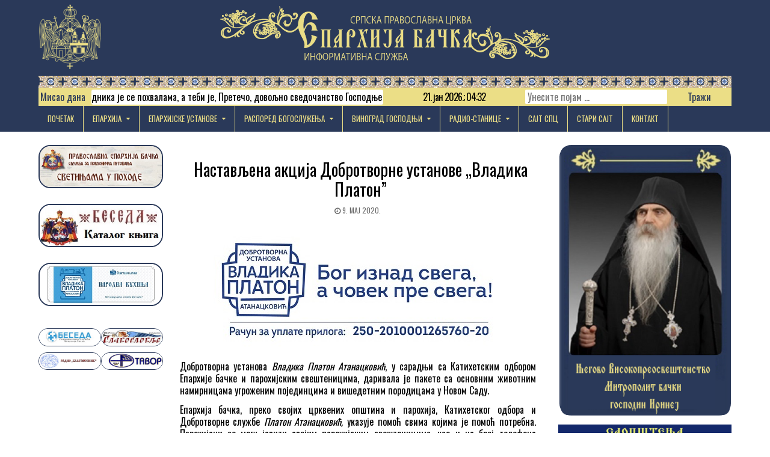

--- FILE ---
content_type: text/css
request_url: https://eparhijabacka.info/wp-content/themes/freshwp-child/style.css
body_size: 11099
content:
/*
Theme Name: FreshWP child
Theme URI: https://themesdna.com/freshwp-wordpress-theme/
Description: FreshWP is a clean and elegant, easy to use, 100% responsive, 3 columns blogging theme for WordPress. It has theme options to customize various aspects of the theme and has clean post summaries, full-width layout for posts/pages, sticky menu and sidebars, header widget, left and right sidebars, 4 columns footer, social buttons, scroll-to-top button and more. With FreshWP PRO version you can get many color and font options, 8 different post styles, 8 featured posts widgets, tabbed widget and more widgets, 10+ layout options, 10+ custom page templates, 10+ custom post templates, header layouts, social/share buttons, related posts and more features. Free version demo: https://themesdna.com/demo/freshwp/
Version: 1.0.2
Author: ThemesDNA
Author URI: https://themesdna.com/
License: GNU General Public License v2 or later
License URI: http://www.gnu.org/licenses/gpl-2.0.html
Text Domain: freshwp child
Tags: three-columns, left-sidebar, right-sidebar, flexible-header, custom-background, custom-colors, custom-header, custom-menu, custom-logo, editor-style, featured-images, footer-widgets, full-width-template, theme-options, threaded-comments, translation-ready, blog, news

This theme, like WordPress, is licensed under the GPL.
Use it to make something cool, have fun, and share what you've learned with others.

FreshWP is based on Underscores http://underscores.me/, (C) 2012-2018 Automattic, Inc.
Underscores is distributed under the terms of the GNU GPL v2 or later.

Resetting and rebuilding styles have been helped along thanks to the fine work of
Eric Meyer http://meyerweb.com/eric/tools/css/reset/index.htmlalong with Nicolas Gallagher and Jonathan Neal http://necolas.github.com/normalize.css/
*/

/* Reset
-------------------------------------------------------------- */
html,body,div,span,applet,object,iframe,h1,h2,h3,h4,h5,h6,p,blockquote,pre,a,abbr,acronym,address,big,cite,code,del,dfn,em,img,font,ins,kbd,q,s,samp,small,strike,strong,sub,sup,tt,var,b,u,i,center,dl,dt,dd,ol,ul,li,fieldset,form,label,legend,table,caption,tbody,tfoot,thead,tr,th,td,article,aside,canvas,details,embed,figure,figcaption,footer,header,hgroup,menu,nav,output,ruby,section,summary,time,mark,audio,video{border:0;font-family:inherit;font-size:100%;font-style:inherit;font-weight:inherit;margin:0;outline:0;padding:0;vertical-align:baseline;}
html{font-family:sans-serif;font-size:62.5%;overflow-y:scroll;-webkit-text-size-adjust:100%;-ms-text-size-adjust:100%;}
body{background:#fff;line-height:1;}
article,aside,details,figcaption,figure,footer,header,hgroup,main,menu,nav,section{display:block;}
audio,canvas,progress,video{display:inline-block;vertical-align:baseline;}
audio:not([controls]){display:none;height:0;}
ol,ul{list-style:none;}
table{border-collapse:separate;border-spacing:0;}
caption,th,td{font-weight:400;text-align:left;}
textarea{overflow:auto;}
optgroup{font-weight:700;}
sub,sup{font-size:75%;line-height:0;position:relative;vertical-align:baseline;}
sup{top:-.5em;}
sub{bottom:-.25em;}
blockquote:before,blockquote:after,q:before,q:after{content:'';content:none;}
blockquote,q{quotes:none;}
a{}
a:focus{outline:thin dotted;}
a:hover,a:active{outline:0;}
a img{border:0;}
[hidden]{display:none;}
abbr[title]{border-bottom:1px dotted;}
b,strong{font-weight:700;}
dfn,cite,em,i{font-style:italic;}
small{font-size:80%;}
svg:not(:root){overflow:hidden;}
figure{margin:1em 40px;}
hr{-moz-box-sizing:content-box;box-sizing:content-box;height:0;}
pre{overflow:auto;}
code,kbd,pre,samp{font-family:monospace,monospace;font-size:1em;}
button,input,optgroup,select,textarea{color:inherit;font:inherit;margin:0;}
button{overflow:visible;}
button,select{text-transform:none;}
button,html input[type="button"],input[type="reset"],input[type="submit"]{-webkit-appearance:button;cursor:pointer;}
button[disabled],html input[disabled]{cursor:default;}
button::-moz-focus-inner,input::-moz-focus-inner{border:0;padding:0;}
input{line-height:normal;}
input[type="checkbox"],input[type="radio"]{box-sizing:border-box;padding:0;}
input[type="number"]::-webkit-inner-spin-button,input[type="number"]::-webkit-outer-spin-button{height:auto;}
input[type="search"]{-webkit-appearance:textfield;-moz-box-sizing:content-box;-webkit-box-sizing:content-box;box-sizing:content-box;}
input[type="search"]::-webkit-search-cancel-button,input[type="search"]::-webkit-search-decoration{-webkit-appearance:none;}
fieldset{border:1px solid silver;margin:0 2px;padding:.35em .625em .75em;}
html{-webkit-box-sizing:border-box;-moz-box-sizing:border-box;box-sizing:border-box;}
*,*::before,*::after{-webkit-box-sizing:inherit;-moz-box-sizing:inherit;box-sizing:inherit;}
img{max-width:100%;height:auto;}
embed,object,video{max-width:100%;}
::-moz-selection{background-color:#333333;color:#ffffff;text-shadow:none;}
::selection{background-color:#333333;color:#ffffff;text-shadow:none;}

/* Clearings & Accessibility
-------------------------------------------------------------- */
.clear{clear:both;}
.clearfix:before,.clearfix:after{content:" ";display:table;}
.clearfix:after{clear:both;}
.screen-reader-text{clip:rect(1px,1px,1px,1px);position:absolute !important;height:1px;width:1px;overflow:hidden;}
.screen-reader-text:focus{background-color:#f1f1f1;border-radius:3px;box-shadow:0 0 2px 2px rgba(0,0,0,0.6);clip:auto !important;color:#21759b;display:block;font-size:14px;font-weight:700;height:auto;left:5px;line-height:normal;padding:15px 23px 14px;text-decoration:none;top:5px;width:auto;z-index:100000;}

/* Forms
-------------------------------------------------------------- */
button,input,select,textarea{font-size:100%;margin:0;vertical-align:baseline;}
button,input[type="button"],input[type="reset"],input[type="submit"]{border:3px solid #000;border-radius:5px;background:#333333;color:#ffffff;cursor:pointer;-webkit-appearance:button;font-size:100%;;padding:0;}
button:hover,input[type="button"]:hover,input[type="reset"]:hover,input[type="submit"]:hover{background:#000000;}
button:focus,input[type="button"]:focus,input[type="reset"]:focus,input[type="submit"]:focus,button:active,input[type="button"]:active,input[type="reset"]:active,input[type="submit"]:active{background:#000000;}
input[type="checkbox"],input[type="radio"]{padding:0;}
input[type="search"]{-webkit-appearance:textfield;box-sizing:content-box;}
input[type="search"]::-webkit-search-decoration{-webkit-appearance:none;}
input[type="text"],input[type="email"],input[type="url"],input[type="password"],input[type="search"],textarea{color:#666;border:1px solid #ddd;border-radius:3px;}
input[type="text"]:focus,input[type="email"]:focus,input[type="url"]:focus,input[type="password"]:focus,input[type="search"]:focus,textarea:focus{color:#111;}
input[type="text"],input[type="email"],input[type="url"],input[type="password"],input[type="search"]{padding:0;}
textarea{overflow:auto;padding-left:3px;vertical-align:top;width:100%;}

/* Typography & Elements
-------------------------------------------------------------- */
body{background:#e4e0db;font:normal normal 16px Oswald,Arial,Helvetica,sans-serif;line-height:1.6;margin:0;padding:0;}
body,button,input,select,textarea{color:#000000;}
button,input,select,textarea{font-family:inherit;font-size:inherit;}
button,select{max-width:100%;}
a{color:#666666;text-decoration:none;outline:none;-webkit-transition:all .2s linear;-o-transition:all .2s linear;-moz-transition:all .2s linear;transition:all .2s linear;}
a:hover{color:#000000;text-decoration:none;}
a:focus{outline:none;}
h1{font:normal bold 32px Osawld,Arial,Helvetica,sans-serif;}
h2{font:normal bold 28px Osawld,Arial,Helvetica,sans-serif;}
h3{font:normal bold 24px Osawld,Arial,Helvetica,sans-serif;}
h4{font:normal bold 20px Osawld,Arial,Helvetica,sans-serif;}
h5{font:normal bold 18px Osawld,Arial,Helvetica,sans-serif;}
h6{font:normal bold 16px Osawld,Arial,Helvetica,sans-serif;}
h1,h2,h3,h4{clear:both;line-height:1;margin:.6em 0;}
h5,h6{clear:both;line-height:1;margin:1em 0;}
h1,h2,h3,h4,h5,h6{color:#000000;}
h1 a,h2 a,h3 a,h4 a,h5 a,h6 a{font-weight:inherit;}
p{margin-bottom:.7em;}
blockquote{font-size:150%;position:relative;border-left:none;text-align:center;padding:0 20px;margin:10px 0;}
blockquote:before{width:100%;text-align:right;position:relative;left:-20px;display:inline-block;-moz-transform:rotate(180deg);-webkit-transform:rotate(180deg);-o-transform:rotate(180deg);-ms-transform:rotate(180deg);transform:rotate(180deg);padding:8px 8px 8px 8px;}
blockquote:after{text-align:right;width:100%;position:relative;top:6px;right:-20px;display:inline-block;padding:8px;}
blockquote:before,blockquote:after{font-family:FontAwesome;font-weight:normal;font-style:normal;text-decoration:inherit;-webkit-font-smoothing:antialiased;content:"\f10e";font-size:1.2em;color:#dddddd;line-height:1;}
blockquote p{margin:0!important;font-family:inherit;line-height:1.7;}
blockquote cite{color:#999999;font-size:14px;display:block;margin-top:5px;text-align:center;}
blockquote cite:before{content:"\2014 \2009";}
address{margin:0 0 1.5em;}
pre{background:#eee;font-family:'Courier 10 Pitch',Courier,monospace;font-size:15px;line-height:1.6;margin-bottom:1.6em;max-width:100%;overflow:auto;padding:1.6em;}
code,kbd,tt,var{font-family:Monaco,Consolas,'Andale Mono','DejaVu Sans Mono',monospace;font-size:15px;}
abbr,acronym{border-bottom:1px dotted #666;cursor:help;}
mark,ins{background:#fff9c0;text-decoration:none;}
sup,sub{font-size:75%;height:0;line-height:0;position:relative;vertical-align:baseline;}
sup{bottom:1ex;}
sub{top:.5ex;}
small{font-size:75%;}
big{font-size:125%;}
hr{background-color:#ccc;border:0;height:1px;margin-bottom:1.5em;}
ul,ol{margin:0 0 1.5em 3em;}
ul{list-style:disc;}
ol{list-style:decimal;}
li > ul,li > ol{margin-bottom:0;margin-left:1.5em;}
dt{font-weight:700;}
dd{margin:0 1.5em 1.5em;}
img{height:auto;max-width:100%;}
figure{margin:0;}
table{margin:0 0 1.5em;width:100%;}
th{font-weight:700;}
thead th{background:#000;color:#fff;}
th,td,caption{padding:4px 10px 4px 5px;}
tr.even td{background:#CDCFD3;}
tfoot{font-style:italic;}
caption{background:#eee;}
img{max-width:100%;height:auto;}
embed,iframe,object{width:100%;}

/* Layout----------------------------------------------- */
.freshwp-wrapper{margin:0 auto ;}
.freshwp-container{width:90%;margin:0 auto;padding:0;}
.freshwp-container:before,.freshwp-container:after{content:" ";display:table;}
.freshwp-container:after{clear:both;}
#freshwp-content-wrapper:before,#freshwp-content-wrapper:after{content:" ";display:table;}
#freshwp-content-wrapper:after{clear:both;}
#freshwp-content-wrapper{padding:0;/*overflow:hidden;*/}
#freshwp-content-inner-wrapper{display:flex;flex-direction:row;justify-content:space-between;align-items:stretch;flex-wrap:wrap;align-content:stretch;}
#freshwp-main-wrapper{width:54%;float:left;margin:0;padding:0 10px;word-wrap:break-word;overflow:hidden;background:none;position:relative;flex:0 0 54%;max-width:54%;order:1;}
#freshwp-sidebar-one-wrapper{width:18%;float:left;margin:0;padding:0;word-wrap:break-word;overflow:hidden;position:relative;flex:0 0 18%;order:0;}
.wp-image-1034{width:100%; height: auto;}
#freshwp-sidebar-two-wrapper{width:25%;float:left;margin:0;padding:0;word-wrap:break-word;overflow:hidden;background:none;position:relative;flex:0 0 25%;order:2;}
.freshwp-main-wrapper-inside{padding:20px 0;}
.freshwp-sidebar-one-wrapper-inside{padding-top:22px;}
.freshwp-sidebar-two-wrapper-inside{padding-top:22px;}
.freshwp-layout-full-width #freshwp-main-wrapper{width:100%;float:none;flex:0 0 100%;max-width:100%;order:0;}
.freshwp-layout-full-width #freshwp-sidebar-one-wrapper{width:49%;float:none;flex:0 0 49%;max-width:49%;order:1;}
.freshwp-layout-full-width #freshwp-sidebar-two-wrapper{width:49%;float:none;flex:0 0 49%;max-width:49%;order:2;}


/* Header
-------------------------------------------------------------- */
#freshwp-header{clear:both;margin:0 auto;padding:0;border-bottom:none !important;position:relative;z-index:1;}
#freshwp-head-content{margin:0 auto;padding:0 ;position:relative;z-index:98;overflow:hidden;background:#2a3959;}
.freshwp-header-image{margin:0; width:9%; position:absolute; top:5px; left:0; }
.freshwp-header-outer-container {background: #2a3959;}
.freshwp-header-img-link{display:block;padding-bottom:5px;}
.freshwp-header-img{display:block;margin:0;width: 100%;}
.freshwp-header-inside{overflow:hidden;}
#freshwp-logo{margin:0px auto; width:50%; margin-top: 5px;}
.freshwp-logo-image-link{display:block;}
.freshwp-logo-img{display:block;padding:0;margin:0;}
.freshwp-site-title{font:normal bold 24px Osawld,Arial,Helvetica,sans-serif;margin:0 0 15px 0 !important;line-height:1 !important;color:#333333;}
.freshwp-site-title a{color:#333333;text-decoration:none;}
.freshwp-site-description{font:normal normal 13px Domine,Arial,Helvetica,sans-serif;line-height:1 !important;color:#333333;}
#freshwp-header-banner{float:right;width:100%; background-image: url("/wp-content/uploads/2019/08/detaljBorduraSre.jpg"); background-size: 40px;background-repeat: repeat; padding-top:20px;margin-top:5px;}
#freshwp-header-banner .widget{float:left; margin:0 0 0 0; background: #ebde86; height: 30px; border-color: #ebde86;}
#text-17{width:50%;}
#block-19{width: 20%; text-align: center; padding-top:5px;}
#block-19 p {font-family: Oswald;}
@media only screen and (max-width: 806px){
	#block-19{display:none;} }
#blog-time-3 {width: 30%;  border: 3px solid;}
@media only screen and (max-width: 806px){
	#blog-time-3{display:none;} 
	#text-17{width:100%;}}

#search-2{width:30%;}
.c2c-blog-time-widget {margin: 0 auto; color: #ebde86; width:90%; text-align: center;}
#user_info {text-align:center; }
.pjnt-box {width: auto; border-radius:3px;padding:0 4px;}
.pjnt-border {border-radius:2px;}
.pjnt-label{width: auto; margin:0 10px 0 0;font-size: 1em;}
#freshwp-header-banner .widget:last-child{float:right;margin:0 0 0 0; background: #ebde86;}
@media only screen and (max-width: 806px){
	#search-2{display:none;}
}
#freshwp-header-banner img{display:block;}
@media only screen and (max-width: 1076px) {
#freshwp-logo{ margin:0 auto;float:none;width:50%; text-align:center;margin-top:5px;}
.freshwp-logo-img{display:block;padding:0;margin:0 auto;}
#freshwp-header-banner{float:right;width:100%;font:normal normal 13px Osawld,Arial,Helvetica,sans-serif; text-align:center;color: #000000;}
#freshwp-header-banner img{margin:0 auto;}
}

/* Menu
-------------------------------------------------------------- */
.freshwp-menu-outer-container {background:#2a3959;}
.freshwp-menu-outer-container.freshwp-fixed{position:static;width:100%;top:0;left:0;z-index:400;}
.freshwp-nav-primary:before{content:" ";display:table}
.freshwp-nav-primary:after{clear:both;content:" ";display:table}
.freshwp-nav-primary{float:none;background: #2a3959;;border:none ;}
.freshwp-nav-menu{line-height:1;margin:0;padding:0;width:100%;list-style:none;list-style-type:none;}
.freshwp-nav-menu li{border-width:0;display:inline-block;margin:0;padding-bottom:0;text-align:left; float:left;}
.freshwp-nav-menu a{border:none;color:#ffffff;display:block;padding:15px;position:relative}
.freshwp-nav-menu a:hover,.freshwp-nav-menu .current-menu-item > a,.freshwp-nav-menu .current_page_item > a{text-decoration:none}
.freshwp-nav-menu .sub-menu,.freshwp-nav-menu .children{margin:0;padding:0;left:-9999px;opacity:0;position:absolute;-webkit-transition:opacity .4s ease-in-out;-moz-transition:opacity .4s ease-in-out;-ms-transition:opacity .4s ease-in-out;-o-transition:opacity .4s ease-in-out;transition:opacity .4s ease-in-out;width:200px;z-index:99;}
.freshwp-nav-menu .sub-menu a,.freshwp-nav-menu .children a{border:1px solid #555555;border-top:none;letter-spacing:0;padding:16px 20px;position:relative;width:200px}
.freshwp-nav-menu .sub-menu li:first-child a,.freshwp-nav-menu .children li:first-child a{border-top:1px solid #555555;}
.freshwp-nav-menu .sub-menu .sub-menu,.freshwp-nav-menu .children .children{margin:-47px 0 0 199px}
.freshwp-nav-menu li:hover{position:static}
.freshwp-nav-menu li:hover > .sub-menu,.freshwp-nav-menu li:hover > .children{left:auto;opacity:1}
.freshwp-nav-menu a{font:normal normal 13px Oswald,Arial,Helvetica,sans-serif;color: #ebde86;line-height:1;}
.freshwp-nav-menu > li > a{text-transform:uppercase;}
.freshwp-nav-menu a:hover,.freshwp-nav-menu .current-menu-item > a,.freshwp-nav-menu .sub-menu .current-menu-item > a:hover,.freshwp-nav-menu .current_page_item > a,.freshwp-nav-menu .children .current_page_item > a:hover{background:#666666;color:#ebde86;}
.freshwp-nav-menu .sub-menu,.freshwp-nav-menu .children{background:#444444;}
.freshwp-nav-menu .sub-menu a,.freshwp-nav-menu .children a{padding:16px 20px}
.freshwp-nav-menu .sub-menu .current-menu-item > a,.freshwp-nav-menu .children .current_page_item > a{color:#ffffff;}
.freshwp-responsive-menu-icon{cursor:pointer;display:none;text-align:center;}
.freshwp-responsive-menu-icon::before{color:#ffffff;content:"\f0c9";font:normal 24px/1 FontAwesome;margin:0 auto;}
.freshwp-nav-menu > li > a{border-right:1px solid #ebde86;}
.freshwp-nav-menu > li:first-child > a {border-left: 0px solid #555555;}
@media only screen and (min-width: 1077px) {
.freshwp-nav-menu > li.menu-item-has-children > a:after{content:"\f0d7";font-family:FontAwesome;font-style:normal;font-weight:inherit;text-decoration:none;display:inline-block;margin-left:8px;margin-top:1px;vertical-align:top;font-size:80%;}
.freshwp-nav-menu .sub-menu li.menu-item-has-children > a:after,.freshwp-nav-menu .children li.menu-item-has-children > a:after{content:"\f0da";font-family:FontAwesome;font-style:normal;font-weight:inherit;text-decoration:none;display:inline-block;margin-left:8px;margin-top:1px;vertical-align:top;font-size:80%;position:absolute;right:8px;}
}
@media only screen and (max-width: 1076px) {
#freshwp-primary-navigation{margin-left:0;margin-right:0;}
.freshwp-nav-menu li{float:none}
.freshwp-nav-menu{text-align:center}
.freshwp-nav-menu.responsive-menu{display:none}
.freshwp-nav-menu.responsive-menu li,.freshwp-responsive-menu-icon{display:block}
.freshwp-nav-menu.responsive-menu li:hover{position:static}
.freshwp-nav-menu.responsive-menu li.current-menu-item > a,.freshwp-nav-menu.responsive-menu .sub-menu li.current-menu-item > a:hover,.freshwp-nav-menu.responsive-menu li.current_page_item > a,.freshwp-nav-menu.responsive-menu .children li.current_page_item > a:hover,.freshwp-nav-menu.responsive-menu li a,.freshwp-nav-menu.responsive-menu li a:hover{display:block;padding:20px;border:none}
.freshwp-nav-menu .sub-menu li:first-child a{border-top:none;}
.freshwp-nav-menu .children li:first-child a{border-top:none;}
.freshwp-nav-menu.responsive-menu .menu-item-has-children,.freshwp-nav-menu.responsive-menu .page_item_has_children{cursor:pointer}
.freshwp-nav-menu.responsive-menu .menu-item-has-children > a,.freshwp-nav-menu.responsive-menu .page_item_has_children > a{margin-right:50px}
.freshwp-nav-menu.responsive-menu > .menu-item-has-children:before,.freshwp-nav-menu.responsive-menu > .page_item_has_children:before{content:"\f107";float:right;font:normal 20px/1 FontAwesome;width:50px;height:20px;padding:15px 20px;right:0;text-align:right;z-index:9999;color:#ffffff;}
.freshwp-nav-menu.responsive-menu .menu-open.menu-item-has-children:before,.freshwp-nav-menu.responsive-menu .menu-open.page_item_has_children:before{content:"\f106";color:#ffffff;}
.freshwp-nav-menu.responsive-menu > li > .sub-menu,.freshwp-nav-menu.responsive-menu > li > .children{display:none}
.freshwp-nav-menu.responsive-menu .sub-menu,.freshwp-nav-menu.responsive-menu .children{left:auto;opacity:1;position:relative;-webkit-transition:opacity .4s ease-in-out;-moz-transition:opacity .4s ease-in-out;-ms-transition:opacity .4s ease-in-out;-o-transition:opacity .4s ease-in-out;transition:opacity .4s ease-in-out;width:100%;z-index:99;margin:0;}
.freshwp-nav-menu.responsive-menu .sub-menu .sub-menu,.freshwp-nav-menu.responsive-menu .children .children{background-color:transparent;margin:0;padding-left:15px}
.freshwp-nav-menu.responsive-menu .sub-menu li a,.freshwp-nav-menu.responsive-menu .sub-menu li a:hover,.freshwp-nav-menu.responsive-menu .children li a,.freshwp-nav-menu.responsive-menu .children li a:hover{padding:12px 20px;position:relative;width:100%}
.freshwp-nav-menu.responsive-menu .current-menu-item > a,.freshwp-nav-menu.responsive-menu .sub-menu li a,.freshwp-nav-menu.responsive-menu .sub-menu li a:hover,.freshwp-nav-menu.responsive-menu .sub-menu,.freshwp-nav-menu.responsive-menu > .menu-item-has-children:before,.freshwp-nav-menu.responsive-menu > .page_item_has_children:before,.freshwp-nav-menu.responsive-menu .current_page_item > a,.freshwp-nav-menu.responsive-menu .children li a,.freshwp-nav-menu.responsive-menu .children li a:hover,.freshwp-nav-menu.responsive-menu .children,.freshwp-nav-menu.responsive-menu > .menu-item-has-children:before,.freshwp-nav-menu.responsive-menu > .page_item_has_children:before,.freshwp-nav-menu.responsive-menu > li:hover > a,.freshwp-nav-menu.responsive-menu a:hover{}
}

/* Posts-----------------------------------------------*/
.freshwp-posts{position:relative;margin:0 0 30px 0 !important;word-break:normal;word-wrap:break-word;overflow:hidden;}
.freshwp-posts .freshwp-posts-heading{margin:0;padding:0;border-bottom:2px solid #2a3959;color:#ebde86;font:normal normal 16px Oswald, Arial, Helvetica, sans-serif;line-height:1;text-decoration:none;text-transform:uppercase;}
.freshwp-posts .freshwp-posts-heading a,.freshwp-posts .freshwp-posts-heading a:hover{color:#ffffff;}
.freshwp-posts .freshwp-posts-heading span{background:#2a3959;padding:5px 5px;color:#ebde86;display:inline-block;}
.freshwp-posts .freshwp-posts-content:before,.freshwp-posts .freshwp-posts-content:after{content:" ";display:table;}
.freshwp-posts .freshwp-posts-content:after{clear:both;}
.freshwp-posts .freshwp-posts-content{padding:15px 0 5px;overflow:hidden; background: #F6F6F5;}
.freshwp-posts .freshwp-posts-container{overflow:hidden;}

.page-header{color:#686868;margin:0 0 10px 0;padding:10px 5px;text-align:center;border-bottom:1px solid #dfdfdf;}
.page-header h1{font: normal bold 26px Oswald, Arial, Helvetica, sans-serif;line-height:1;padding:5px 0;margin:0;}
.taxonomy-description{text-align:center;}
.no-results.not-found{padding:0 0 15px 0;}

.freshwp-post-singular{position:relative;padding:0;margin:0 0 30px 0!important;word-break:normal;word-wrap:break-word;overflow:hidden;}
.freshwp-post-thumbnail-single{display:block;margin:0 auto 10px;text-align:center;}
.freshwp-entry-meta-single{margin:0 0 10px 0;text-align:center;color:#666666;font:normal normal 12px Oswald,Arial,Helvetica,sans-serif;text-transform:uppercase;}
.freshwp-entry-meta-single a{color:#666666;}
.freshwp-entry-meta-single a:hover{color:#000000;}
.freshwp-entry-meta-single-top{margin:0 0 6px 0 !important;padding:10px 0 !important;border-bottom:1px dotted #ddd;}
.freshwp-entry-meta-single-cats{margin:0 10px 0 0;display:inline-block;}
.freshwp-entry-meta-single-author{margin:0 10px 0 0;display:inline-block;}
.freshwp-entry-meta-single-date{margin:0 10px 0 0;display:inline-block;}
.freshwp-entry-meta-single-comments{margin:0 10px 0 0;display:inline-block;}

.entry-header{}
.entry-title{position:relative;font:normal normal 28px Oswald,Arial,Helvetica,sans-serif;color:#000000;margin:0 0 10px 0;line-height:1.2;text-align:center;}
.entry-title a{color:#000000;}
.entry-title a:hover{color:#333333;}
.entry-content{position:relative;margin:10px 0;line-height:1.7;overflow:hidden;padding-right:10px; text-align: justify;}
.entry-content p{margin-bottom:12px; font-family: Oswald,Arial,Helvetica,sans-serif !important; letter-spacing: 0px;}
.entry-content p:last-child{margin-bottom:0;}
.entry-content ul,.entry-content ol{margin:10px 20px;}
.entry-content ul{list-style:disc outside;}
.entry-content ol{list-style:decimal outside;}
.entry-content ul ul,.entry-content ul ol{margin-top:10px;}
.entry-content ul ul,.entry-content ol ul{list-style:circle outside;}
.entry-content table{width:100%;margin:15px 0;border:1px solid #ddd;}
.entry-content table a{text-decoration:none;}
.entry-content table a:active,.entry-content table a:hover{text-decoration:underline;}
.entry-content table caption{font-weight:bold;padding:8px 10px;}
.entry-content table th{padding:8px 10px;text-shadow:none;background:#000;color:#fff;}
.entry-content table tr th{border-right:1px solid #444;}
.entry-content table tr th:last-child{border-right:none;}
.entry-content table tr td{padding:8px 10px;border-top:1px solid #eee;border-right:1px solid #eee;background:#fff;}
.entry-content table tr td:last-child{border-right:none;}
.entry-content table tr:nth-child(2n) td{background:#f8f8f8;}
.entry-content table tr:hover td{background:#dddddd;}
.entry-content a{text-decoration:none;color:#409BD4;}
.entry-content a:hover{text-decoration:underline;color:#08ACD5;}
.entry-content code{background:lightYellow;padding:1px;font-family:monospace,Monaco,Courier;}
.entry-content pre{margin:15px 0;overflow:auto;color:#fff;background:#1D1F21;padding:6px 10px;font-family:monospace,Monaco,Courier;-moz-tab-size:2;-o-tab-size:2;tab-size:2;-ms-word-break:normal;word-break:normal;word-break:normal;-webkit-hyphens:none;-moz-hyphens:none;-ms-hyphens:none;hyphens:none;position:relative;}
.entry-content pre code{font-family:monospace,Monaco,Courier;background:none;padding:15px;white-space:pre;overflow:auto;display:block;}
.sticky{}
.updated:not(.published){display:none;}
.byline{}

/* =Page Links
----------------------------------------------- */
.page-links{display:inline-block;background:#444 !important;margin-top:10px;margin-bottom:10px;overflow:hidden;color:#fff !important;clear:both;}
.page-links > span,.page-links > a{float:left;padding:6px 10px;border-left:1px solid #dadada !important;color:#fff !important;}
.page-links span.page-links-title{border-left:0 !important;background:none !important;color:#fff !important;}
.page-links > span{background:#000 !important;color:#fff !important;}
.page-links a:hover{background:#333 !important;color:#fff !important;}

/* Posts/Post Navigation
-------------------------------------------------------------- */
.navigation.posts-navigation:before,.navigation.posts-navigation:after{content:" ";display:table;}
.navigation.posts-navigation:after{clear:both;}
.navigation.posts-navigation{padding:15px 0 5px;overflow:hidden;}
.navigation.post-navigation:before,.navigation.post-navigation:after{content:" ";display:table;}
.navigation.post-navigation:after{clear:both;}
.navigation.post-navigation{padding:10px 0 30px;overflow:hidden;}
.nav-previous{float:left;text-align:left;}
.nav-next{float:right;text-align:right;}

.freshwp-row{position:relative;width:100%;}
.freshwp-row [class^="freshwp-col"]{float:left;margin:0.5rem 2% 1.5rem;min-height:0.125rem;}
.freshwp-col-1,.freshwp-col-2,.freshwp-col-3,.freshwp-col-4,.freshwp-col-5,.freshwp-col-6,.freshwp-col-7,.freshwp-col-8,.freshwp-col-9,.freshwp-col-10,.freshwp-col-11,.freshwp-col-12{width:96%;}
.freshwp-row::after{content:"";display:table;clear:both;}

@media only screen and (min-width: 806px) {
.freshwp-col-1{width:4.33%;}
.freshwp-col-2{width:12.66%;}
.freshwp-col-3{width:21%;}
.freshwp-col-4{width:29.33%;}
.freshwp-col-5{width:37.66%;}
.freshwp-col-6{width:46%;}
.freshwp-col-7{width:54.33%;}
.freshwp-col-8{width:62.66%;}
.freshwp-col-9{width:71%;}
.freshwp-col-10{width:79.33%;}
.freshwp-col-11{width:87.66%;}
.freshwp-col-12{width:96%;}
}

/* Sidebar Content----------------------------------------------- */
.freshwp-sidebar-content{margin:none;color:#000000;}
.freshwp-sidebar-content a{text-decoration:none;color:#333333;width:100%;}
.freshwp-sidebar-content a:hover{text-decoration:none;color:#658db5;}
.freshwp-sidebar-content .freshwp-widget-title{margin:0 0 10px 0;padding:0;border-bottom:2px solid #2a3959;color:#ebde86;font:normal normal 16px Oswald, Arial, Helvetica, sans-serif;line-height:1;text-decoration:none;text-transform:uppercase;}
.bxv{margin-top: 0px !important; }
.freshwp-sidebar-content .freshwp-widget-title span{background:#2a3959;padding:5px 5px;color:#ebde86; display:inline-block;}
.freshwp-sidebar-content .freshwp-widget-title a,.freshwp-sidebar-content .freshwp-widget-title a:hover{color:#ffffff;}
.freshwp-sidebar-content ul{margin:0;padding:0;list-style:none;list-style-type:none;}
.freshwp-sidebar-content ol{margin:0;padding:0 0 0 1.2em;}
.freshwp-sidebar-content li{margin:0;padding:8px 0px 8px 0px;border-bottom:1px dotted #dddddd;}
.freshwp-sidebar-content li li{padding:8px 0 8px 10px;line-height:1.8;}
.freshwp-sidebar-content li:first-child{padding-top:0;}
.freshwp-sidebar-content li:last-child{padding-bottom:0;border-bottom:none;}
.freshwp-sidebar-content select{margin:0;padding:5px;width:100%;max-width:100%;border:1px solid #ddd;}
.freshwp-sidebar-content .widget:before,.freshwp-sidebar-content .widget:after{content:" ";display:table;}
.freshwp-sidebar-content .widget:after{clear:both;}
.freshwp-sidebar-content .widget{margin:0 0 15px 0;padding-bottom:15px;overflow:hidden;}
#text-14 a {width: 50%; float:left;}
.su-post-thumbnail {width:25% !important; height:unset !important;}
.su-post-thumbnail img {width:100% !important;}
.su-post-title {font:normal normal 16px Oswald, Arial, Helvetica;font-size: 0.7em  !important; text-transform:uppercase !important; line-height:1.5em !important;}
.su-post-meta {display: none !important;}
.su-post-excerpt  {display: none !important;}
.su-post-comments-link  {display: none !important;}
.su-post {margin-bottom:0.5em !important; border-bottom:1px solid #2a3959 !important;}
.news_li{position:relative;}
.newspost-title{text-transform: uppercase; color: #000000 !important;}
.news_thumb_right {padding-left: 10px !important;font-weight:bold; }
.widget-date-post{width:100%;height:100%; position:absolute;top: 0; left: 0;}
.widget-date-post a { height:100% !important; width:100% !important; display:block; position:relative; z-index:1;  opacity: 0;}
.sp-widget-post-slider-section { margin-top: -7em; position: absolute; padding: 1em 0;}
.widget-post-slider .wps-caption {width: 67% !important;  padding: 0 !important; position: relative !important; float: right !important; font-size: 0.7em !important; text-transform: uppercase; background: #ffffff; font-weight: bold; z-index: 1;}
.slick-slide img{width: 30% !important; float: left !important; }
.wps-caption a{color: #000000 !important; background-color: #ffffff !important; width: 100% !important;} 
.slick-slide{width: 100% !important;}
#su-post-10447{ width: 100%; margin-top: -5.5em; position: absolute;}
@media only screen and (max-width: 1300px){
	#su-post-10447{ margin-top: -5em; position: absolute;}
}
@media only screen and (max-width: 1150px){
	#su-post-10447{ margin-top: -4em; position: absolute;}
}
@media only screen and (max-width: 990px){
	#su-post-10447{ margin-top: -10em; position: absolute;}
}

@media only screen and (max-width: 630px){
	#su-post-10447{ margin-top: -8.5em; position: absolute;}
}
@media only screen and (max-width: 530px){
	#su-post-10447{ margin-top: -6.5em; position: absolute;}
}
@media only screen and (max-width: 390px){
	#su-post-10447{ margin-top: -5em; position: absolute;}
}
@media only screen and (max-width: 290px){
	#su-post-10447{ margin-top: -3.5em; position: absolute;}
}
.su-tabs-pane{
	font-size: 16px !important;
}
.su-tabs-nav span {
	color: #000000 !important;
	font-weight: bold !important;
}
/* FOOTER ----------------------------------------------- */
#freshwp-copyrights-container{}
#freshwp-copyrights{color:#ebde86;background:#2a3959;text-align:center;padding:0;}
#freshwp-copyrights a{color:#ffffff;}
#freshwp-copyrights a:hover{color:#ffffff;text-decoration:none;}
#freshwp-credits{background:#2a3959;color:#ebde86;text-align:center;font-size:11px;padding:0 0 15px 0;}
#freshwp-credits a{color:#ebde86;text-decoration:none;}
#freshwp-credits a:hover{text-decoration:none;color:#ffffff;}
#freshwp-footer-container{}
#freshwp-footer-widgets{background:#2a3959;padding:20px 15px 20px 15px;border-top:4px solid #2a3959;}
.freshwp-footer-widgets-column{width:23.5%;float:left;margin:0 2% 0 0;}
.freshwp-footer-widgets-column:last-child{margin:0;}
#freshwp-footer-widgets .widget{color:#ffffff;border:none;padding:0;background:none;margin:0 0 15px 0;padding:0;}
#freshwp-footer-widgets .widget a{color:#ffffff;text-decoration:none;}
#freshwp-footer-widgets .widget a:hover{color:#dddddd;text-decoration:none;}
#freshwp-footer-widgets .freshwp-widget-title{margin:0 0 10px 0;padding:0;border-bottom:2px solid #000000;color:#ffffff;font:normal normal 15px Oswald, Arial, Helvetica, sans-serif;line-height:1;text-decoration:none;text-transform:uppercase;}
#freshwp-footer-widgets .freshwp-widget-title span{background:#000000;padding:5px 10px;color:#ffffff;display:inline-block;}
#freshwp-footer-widgets .freshwp-widget-title a,#freshwp-footer-widgets .freshwp-widget-title a:hover{color:#ffffff;}
#freshwp-footer-widgets .widget ul{list-style-type:none;list-style:none;margin:0;padding:0;}
#freshwp-footer-widgets .widget ul li{padding:0 0 6px;margin:0 0 6px;}
#freshwp-footer-widgets .widget ol li{padding:0 0 6px;margin:0 0 6px;}
#freshwp-footer-widgets select{margin:0;padding:5px;width:100%;max-width:100%;border:1px solid #bbb;}
#freshwp-footer-widgets .widget:before,#freshwp-footer-widgets .widget:after{content:" ";display:table;}
#freshwp-footer-widgets .widget:after{clear:both;}
.freshwp-social-icons-outer-container .freshwp-container{width:100%; margin:0;background:#2a3959;}
.freshwp-copyrights-outer-container .freshwp-container{width:100%;background:#2a3959;}

/* Search----------------------------------------------- */
input.freshwp-search-field{border:3px solid #ebde86;border-radius:5px;box-sizing:border-box;font-size:100%; color: #2a3959; padding:0 4px; width:70%; height: auto;}
input.freshwp-search-submit{border:3px solid #ebde86;background:#ebde86;border-radius:5px;box-sizing:border-box;font-size:100%; color: #2a3959;padding:0 2px; width:27%;height: auto;}

/* WP-PageNavi
-------------------------------------------------------------- */
.wp-pagenavi{clear:both;text-align:center;}
.wp-pagenavi a,.wp-pagenavi span{text-decoration:none;border:1px solid #BFBFBF !important;padding:3px 5px;margin:2px;display:inline-block;}
.wp-pagenavi a:hover,.wp-pagenavi span.current{border-color:#aaa !important;}
.wp-pagenavi span.current{font-weight:normal;background:#ddd;color:#000;}

/* Tag Cloud Widget
-------------------------------------------------------------- */
.widget_tag_cloud a{display:inline-block;color:#ffffff !important;background:#888888 !important;border:0px solid #cccccc;font-size:13px !important;padding:3px 5px;margin:0 5px 5px 0;text-decoration:none;line-height:1;-webkit-transition:.2s ease-in;-moz-transition:.2s ease-in;-o-transition:.2s ease-in;transition:.2s ease-in;text-shadow:none !important;font-family:Oswald;text-transform:uppercase;}
.widget_tag_cloud a:hover{color:#ffffff !important;background:#000000 !important;border:0px solid #333;}

/* Calendar
-------------------------------------------------------------- */
#wp-calendar{width:100%;background:#fff;}
#wp-calendar caption{border-top:1px dotted #ccc;text-align:right;font-weight:700;color:#333;font-size:12px;margin-top:0;padding:10px 10px 0 0;padding-bottom:15px;background:#fff;}
#wp-calendar thead{font-size:10px;}
#wp-calendar thead th{padding-bottom:10px;}
#wp-calendar tbody{color:#aaa;}
#wp-calendar tbody td{background:#f5f5f5;border:1px solid #eee;text-align:center;padding:8px;}
#wp-calendar tbody td:hover{background:#fff;}
#wp-calendar tbody .pad{background:none;}
#wp-calendar tfoot #next{font-size:10px;text-transform:uppercase;text-align:right;}
#wp-calendar tfoot #prev{font-size:10px;text-transform:uppercase;padding-top:0;}
#wp-calendar thead th{padding-bottom:10px;text-align:center;}

/* Alignments
-------------------------------------------------------------- */
img.centered{clear:both;display:block;padding:0;margin-left:auto;margin-right:auto;margin-bottom:10px;}
.alignnone{clear:both;display:block;padding:0;margin:0 0 10px 0; width: 100%; border: 1px solid #2a3959; border-radius: 20px;}
.alignleft{display:inline;float:left;padding:0;margin:0 10px 10px 0;}
.alignright{display:inline;float:right;padding:0;margin:0 0 10px 10px;}
.aligncenter{clear:both;display:block;padding:0;margin:0 auto 10px auto; border: 2px solid #2a3959; border-radius: 20px;}

/* Captions
-------------------------------------------------------------- */
.wp-caption{text-align:center;background:#eee;padding:0 0 5px 0;max-width:100%;}
.wp-caption img{margin:0 0 5px 0;padding:0;border:0;}
.wp-caption p.wp-caption-text{margin:0;padding:0 0 5px 0;font-size:100%;font-weight:normal;line-height:1;color:#444;}

/* Galleries
-------------------------------------------------------------- */
.gallery{margin-bottom:1.5em;}
.gallery-item{display:inline-block;text-align:center;vertical-align:top;width:100%;}
.gallery-columns-2 .gallery-item{max-width:50%;}
.gallery-columns-3 .gallery-item{max-width:33.33%;}
.gallery-columns-4 .gallery-item{max-width:25%;}
.gallery-columns-5 .gallery-item{max-width:20%;}
.gallery-columns-6 .gallery-item{max-width:16.66%;}
.gallery-columns-7 .gallery-item{max-width:14.28%;}
.gallery-columns-8 .gallery-item{max-width:12.5%;}
.gallery-columns-9 .gallery-item{max-width:11.11%;}
.gallery-caption{display:block;}

/* Comments
-------------------------------------------------------------- */
.comments-area{position:relative;padding:0;margin:0 0 30px 0!important;word-break:normal;word-wrap:break-word;overflow:hidden;}
h2.comments-title{font-size:20px;padding-bottom:10px;}
.comment-content a{word-wrap:break-word;}
.comment-content a,.comment-content a:visited{text-decoration:underline;}
.comment-content a:hover,.comment-content a:focus,.comment-content a:active{text-decoration:none;}
.comment-respond,.no-comments{padding:10px 0;border-top:0 solid #eee;}
.comment-respond #cancel-comment-reply-link{font-size:14px;font-weight:400;margin-left:1em;}
.comment-respond .logged-in-as{font-size:13px;}
.comment-form label{display:inline-block;min-width:6em;padding-right:1em;}
.comment-form .form-allowed-tags,.comment-form .form-allowed-tags code{font-size:12px;}
.comment-content a{word-wrap:break-word;}
.comments-area ol{list-style-type:none;margin:1em 0 0;}
.comments-area > ol{margin:0;}
.comments-area ol.children{border:1px solid #eee;border-top:0;margin-bottom:0;box-shadow:0 3px 3px rgba(200,200,200,0.1);}
.comment-list{margin-top:1em;}
.comment-list .comment,.comment-list .pingback{border:1px solid #eaeaea;padding:1em;margin-bottom:20px;}
.comment-list .comment.even,.comment-list .pingback.even{background:#f5f5f5;}
.comment-list .comment.odd,.comment-list .pingback.odd{background:#fbfbfb;}
.comment .comment-metadata{font-size:100%;font-style:italic;color:#aaa;}
.comment .edit-link,.pingback .edit-link{float:right;font-size:100%;font-style:italic;}
.comment .comment-meta .comment-author .avatar{float:left;margin-right:1em;}
.comment .comment-content{margin-top:1em;}
.comment .comment-content p{margin-bottom:1em;}
.comment .reply{font-size:95%;font-style:italic;}
.comment .comment-respond{margin-top:1em;}
.bypostauthor{display:block;}
#respond{}
#respond input[type=text],textarea{-webkit-transition:all .3s ease-in-out;-moz-transition:all .3s ease-in-out;-ms-transition:all .3s ease-in-out;-o-transition:all .3s ease-in-out;outline:none;padding:3px 0 3px 3px;margin:5px 1px 3px 0;border:1px solid #DDD;}
#respond input[type=text]:focus,textarea:focus{-webkit-box-shadow:0 0 5px rgba(81,203,238,1);-moz-box-shadow:0 0 5px rgba(81,203,238,1);box-shadow:0 0 5px rgba(81,203,238,1);margin:5px 1px 3px 0;border:1px solid rgba(81,203,238,1);}

/* Social Icons ----------------------------------------------- */
.freshwp-social-icons{font-size:14px;line-height:1;margin:0;padding:0;text-align:center;background-image: url("/wp-content/uploads/2019/08/detaljBorduraSre.jpg"); background-size: contain; text-shadow:0 1px 0 #000;height:20px;}
.freshwp-social-icons-inner{margin:0; padding:0 10px 0;background:#2a3959;}
.freshwp-social-icons-inner:before{content: "Информативна служба Епархије бачке";color:#ebde86;text-align:center;margin-top:20px;width:100%;background:#2a3959;padding: 5px 0;}
.freshwp-social-icons a{display:inline-block; margin-right:5px;margin-bottom:4px;padding:5px;font-size:14px;line-height:14px;width:26px;height:26px;background:#555;color:#fff;border:1px solid #ddd;text-shadow:0 1px 0 #000;text-align:center;vertical-align:middle;-webkit-border-radius:50%;-moz-border-radius:50%;border-radius:50%; }
.freshwp-social-icons a.freshwp-social-twitter{background:#555;color:#fff;}
.freshwp-social-icons a.freshwp-social-icon-facebook{background:#3b5998;color:#ffffff;}
.freshwp-social-icons a.freshwp-social-icon-twitter{background:#55acee;color:#fff;}
.freshwp-social-icons a.freshwp-social-icon-google-plus{background:#dc4e41;color:#fff;}
.freshwp-social-icons a.freshwp-social-icon-pinterest{background:#bd081c;color:#fff;}
.freshwp-social-icons a.freshwp-social-icon-linkedin{background:#0077b5;color:#fff;}
.freshwp-social-icons a.freshwp-social-icon-instagram{background:#3f729b;color:#fff;}
.freshwp-social-icons a.freshwp-social-icon-flickr{background:#ff0084;color:#fff;}
.freshwp-social-icons a.freshwp-social-icon-youtube{background:#cd201f;color:#fff;}
.freshwp-social-icons a.freshwp-social-icon-vimeo{background:#1ab7ea;color:#fff;}
.freshwp-social-icons a.freshwp-social-icon-soundcloud{background:#ff8800;color:#fff;}
.freshwp-social-icons a.freshwp-social-icon-lastfm{background:#d51007;color:#fff;}
.freshwp-social-icons a.freshwp-social-icon-github{background:#666666;color:#fff;}
.freshwp-social-icons a.freshwp-social-icon-bitbucket{background:#205081;color:#fff;}
.freshwp-social-icons a.freshwp-social-icon-tumblr{background:#35465c;color:#fff;}
.freshwp-social-icons a.freshwp-social-icon-digg{background:#000000;color:#fff;}
.freshwp-social-icons a.freshwp-social-icon-delicious{background:#3399ff;color:#fff;}
.freshwp-social-icons a.freshwp-social-icon-stumbleupon{background:#eb4924;color:#fff;}
.freshwp-social-icons a.freshwp-social-icon-reddit{background:#ff4500;color:#fff;}
.freshwp-social-icons a.freshwp-social-icon-dribbble{background:#ea4c89;color:#fff;}
.freshwp-social-icons a.freshwp-social-icon-behance{background:#1769ff;color:#fff;}
.freshwp-social-icons a.freshwp-social-icon-codepen{background:#000000;color:#fff;}
.freshwp-social-icons a.freshwp-social-icon-jsfiddle{background:#4679a4;color:#fff;}
.freshwp-social-icons a.freshwp-social-icon-stack-overflow{background:#f48024;color:#fff;}
.freshwp-social-icons a.freshwp-social-icon-stack-exchange{background:#1e5397;color:#fff;}
.freshwp-social-icons a.freshwp-social-icon-buysellads{background:#b30703;color:#fff;}
.freshwp-social-icons a.freshwp-social-icon-slideshare{background:#0077b5;color:#fff;}
.freshwp-social-icons a.freshwp-social-icon-skype{background:#00aff0;color:#fff;}
.freshwp-social-icons a.freshwp-social-icon-envelope{background:#2c9ab7;color:#fff;}
.freshwp-social-icons a.freshwp-social-icon-rss{background:#ee802f;color:#fff;}
.freshwp-social-icons a:hover{color:#fff;background:#000;border:1px solid #555;text-shadow:0 1px 0 #000;}

/* Featured Posts Area Widgets
-------------------------------------------------------------- */
.freshwp-featured-posts-area .widget{position:relative;padding:0;margin:0 0 15px 0 !important;word-break:normal;word-wrap:break-word;overflow:hidden;}
.freshwp-featured-posts-area .widget .freshwp-widget-title{margin:0 0 10px 0;padding:0;border-bottom:2px solid #2a3959;color:#ffffff;font:normal normal 18px Oswald, Arial, Helvetica, sans-serif;line-height:1;text-decoration:none;text-transform:uppercase;}
.freshwp-featured-posts-area .widget .freshwp-widget-title a,.freshwp-featured-posts-area .widget .freshwp-widget-title a:hover{color:#ffffff;}
.freshwp-featured-posts-area .widget .freshwp-widget-title span{background:#2a3959;padding:5px 10px;color:#ebde86;display:inline-block;}
.su-carousel-slide-title {font-size:small !important; border-radius : 0 0 5px 5px !important; left: 4px !important; right: 9px !important; bottom:2px !important; text-transform:uppercase !important;}
.su-carousel-centered{margin:0 !important;}
.su-carousel-slide a{padding:0 5px 0 0 !important;}
.su-carousel-slide img {border: 0 !important; background: none !important; border-radius: 10px !important;}
.bx-caption span {font-family: Oswald, Arial, Helvetica !important}

/* Post Style: Full Posts
-------------------------------------------------------------- */
.freshwp-full-posts{overflow:hidden;}
.freshwp-full-post{float:none;width:100%;height:auto;position:relative;padding:0;margin-bottom:20px;overflow:hidden;}
.freshwp-full-post:first-child{}
.freshwp-full-post:last-child{margin-bottom:0;}
.freshwp-full-post a{text-decoration:none;}
.freshwp-full-post-thumbnail{width:100%;margin:0 0 10px 0;float:none;position:relative;overflow:hidden;}
.freshwp-full-post-thumbnail img{width:100%;max-width:100%;height:auto;display:block;-webkit-transition:all 0.2s ease-in-out 0s;-o-transition:all 0.2s ease-in-out 0s;transition:all 0.2s ease-in-out 0s;}
.freshwp-full-post-thumbnail img:hover{transform:scale(1.1);}
.freshwp-full-post-details{width:100%;height:auto;float:none;position:relative;}
.freshwp-full-post-details-full{position:relative;}
.freshwp-full-post-categories{margin-bottom:6px;text-align:center;}
.freshwp-full-post-categories a{display:inline-block;color:#ffffff !important;background:#8c2828 !important;padding:3px 5px;font:normal normal 12px Oswald,Arial,Helvetica,sans-serif;line-height:1;margin:0 5px 2px 0;text-transform:uppercase;letter-spacing:0.5px;}
.freshwp-full-post-categories a:last-child{margin:0 0 0 0;}
.freshwp-full-post-categories a:hover{color:#ffffff !important;background:#000000 !important;}
.freshwp-full-post-title{font:normal bold 20px Poppins,Arial,Helvetica,sans-serif;color:#000000 !important;margin:0 0 10px 0;line-height:1.2;text-transform:none;text-align:center;letter-spacing:-1px;}
.freshwp-full-post-title a{color:#000000 !important;}
.freshwp-full-post-title a:hover{color:#333333 !important;}
.freshwp-full-post:first-child .freshwp-full-post-title{}
.freshwp-full-post-snippet{display:block;margin:0 0 6px 0;}
.freshwp-full-post-snippet p{margin-bottom:12px;}
.freshwp-full-post-snippet p:last-child{margin-bottom:0;}
.freshwp-full-post-footer{margin-bottom:6px;font:normal normal 12px Oswald,Arial,Helvetica,sans-serif;text-transform:uppercase;color:#666666 !important;line-height:1;text-align:center;}
.freshwp-full-post-footer a{color:#666666 !important;display:inline-block;}
.freshwp-full-post-footer a:hover{color:#000000 !important;}
.freshwp-full-post-footer i{display:inline-block;vertical-align:top;}
.freshwp-full-post-author{display:inline-block;line-height:1;margin: 0 0 3px 0;}
.freshwp-full-post-date{display:inline-block;line-height:1;margin: 0 0 3px 0;}
.freshwp-full-post-dot-div{margin:0 5px 3px 5px;display:inline-block;line-height:1;}
.freshwp-full-post-comment{display:inline-block;line-height:1;margin: 0 0 3px 0;}
.freshwp-full-post-meta:before{content:'\2022';margin-right:5px;margin-left:5px;}
.freshwp-full-post-meta:first-child:before{content:'';margin-right:0;margin-left:0;}
@media only screen and (max-width: 419px) {
.freshwp-full-post-title{font-size:18px;}
}

/* Post Style: List Posts
-------------------------------------------------------------- */
.freshwp-list-posts{overflow:hidden;}
.freshwp-list-post{float:none;width:100%;height:25%;position:relative;padding:0;margin-bottom:15px; border-bottom:2px solid #2a3959; border-bottom-left-radius: 5px; overflow:hidden;}
@media only screen and (max-width: 556px) {
.freshwp-list-post{height:auto;}
}
.freshwp-list-post:first-child{}
.freshwp-list-post:last-child{margin-bottom:0;}
.freshwp-list-post a{text-decoration:none;}
.freshwp-list-post-thumbnail{width:47%;margin-right:3%;float:left;position: relative; overflow:hidden;border-radius: 5px;}
.freshwp-list-post-thumbnail img{height:100%;display:block;-webkit-transition:all 0.2s ease-in-out 0s;-o-transition:all 0.2s ease-in-out 0s;transition:all 0.2s ease-in-out 0s;}
.freshwp-list-post-thumbnail img:hover{transform:scale(1.1);}
.freshwp-list-post-details{width:50%;max-height:60%;float:left;position:relative;font:normal normal 14px Oswald,Arial,Helvetica,sans-serif; color:#000000;}
.freshwp-list-post-details-full{position:relative;}
.freshwp-list-post-categories{margin-bottom:6px;}
.freshwp-list-post-categories a{display:inline-block;color:#ffffff !important;background:#8c2828 !important;padding:3px 5px;font:normal normal 12px Oswald,Arial,Helvetica,sans-serif;line-height:1;margin:0 5px 2px 0;text-transform:uppercase;letter-spacing:0.5px;}
.freshwp-list-post-categories a:last-child{margin:0 0 0 0;}
.freshwp-list-post-categories a:hover{color:#ffffff !important;background:#000000 !important;}
.freshwp-list-post-title{font:normal bold 15px Oswald,Arial,Helvetica,sans-serif;color:#000000 !important;margin:0 0 10px 0;line-height:1.2;letter-spacing:-1px; overflow: hidden;text-transform:uppercase;}
.freshwp-list-post-title a{color:#000000 !important;}
.freshwp-list-post-title a:hover{color:#333333 !important;}
.freshwp-list-post:first-child .freshwp-list-post-title{}
.freshwp-list-post-snippet{max-height: 46px; overflow: hidden;}
.freshwp-list-post-snippet p{margin:0; text-align: justify; padding-right:10px; font:16px Oswald,Arial,Helvetica, sans-serif;letter-spacing: 0px !important;}
.freshwp-list-post-footer{margin:0 0 6px 0;font:normal normal 12px Oswald,Arial,Helvetica,sans-serif;text-transform:uppercase;color:#666666 !important;line-height:1;}
.freshwp-list-post-footer a{color:#666666 !important;display:inline-block;}
.freshwp-list-post-footer a:hover{color:#000000 !important;}
.freshwp-list-post-footer i{display:inline-block;vertical-align:top;}
.freshwp-list-post-author{display:inline-block;line-height:1;margin: 0 0 3px 0;}
.freshwp-list-post-date{display:inline-block;line-height:1;margin: 0 0 3px 0;}
.freshwp-list-post-dot-div{margin:0 5px 3px 5px;display:inline-block;line-height:1;}
.freshwp-list-post-comment{display:inline-block;line-height:1;margin: 0 0 3px 0;}
.freshwp-list-post-meta:before{content:'\2022';margin-right:5px;margin-left:5px;}
.freshwp-list-post-meta:first-child:before{content:'';margin-right:0;margin-left:0;}
.freshwp-list-post-read-more{margin:5px 0 0 0;font:normal normal 12px Oswald,Arial,Helvetica,sans-serif;text-transform:uppercase;}
.freshwp-list-post-read-more a{display:inline-block;background:#2a3959 !important;color:#ebde86 !important;padding:5px 10px;}
.freshwp-list-post-read-more a:hover{background:#000000 !important;color:#ffffff !important;}
@media only screen and (max-width: 1076px) {
.freshwp-list-post-snippet{}
}
@media only screen and (max-width: 556px) {
.freshwp-list-post-thumbnail{width:100%;margin:0 0 10px 0;float:none;}
.freshwp-list-post-details{width:100%;height:auto;float:none;}
.freshwp-list-post-categories{text-align:center;}
.freshwp-list-post-title{text-align:center;}
.freshwp-list-post-snippet{display:block;text-align:center;}
.freshwp-list-post-footer{text-align:center;}
.freshwp-list-post-read-more{text-align:center;}
}
@media only screen and (max-width: 419px) {
.freshwp-list-post-title{font-size:18px;}
.freshwp-list-post-snippet{/*display:none;*/}
}

/* Social Widget
-------------------------------------------------------------- */
.freshwp-social-widget{overflow:hidden;}
.freshwp-social-widget ul{overflow:hidden;}
.freshwp-social-widget ul, .freshwp-social-widget ul li{list-style:none;list-style-type:none;}
.freshwp-social-widget ul li{float:left;margin:3.5px 3.5px 0px 0 !important;padding:0 !important;text-align:center;border:none;}
.freshwp-social-widget ul li a{width:32px;height:32px;display:block;padding:8px;font-size:16px;line-height:1;background:#333;color:#fff !important;}
.freshwp-social-widget.freshwp-social-round-icons ul li a{-webkit-border-radius:50%;-moz-border-radius:50%;border-radius:50%;}
.freshwp-social-widget .freshwp-social-facebook{background:#3b5998;color:#fff;}
.freshwp-social-widget .freshwp-social-twitter{background:#55acee;color:#fff;}
.freshwp-social-widget .freshwp-social-google-plus{background:#dc4e41;color:#fff;}
.freshwp-social-widget .freshwp-social-pinterest{background:#bd081c;color:#fff;}
.freshwp-social-widget .freshwp-social-linkedin{background:#0077b5;color:#fff;}
.freshwp-social-widget .freshwp-social-instagram{background:#3f729b;color:#fff;}
.freshwp-social-widget .freshwp-social-flickr{background:#ff0084;color:#fff;}
.freshwp-social-widget .freshwp-social-youtube{background:#cd201f;color:#fff;}
.freshwp-social-widget .freshwp-social-vimeo{background:#1ab7ea;color:#fff;}
.freshwp-social-widget .freshwp-social-soundcloud{background:#ff8800;color:#fff;}
.freshwp-social-widget .freshwp-social-lastfm{background:#d51007;color:#fff;}
.freshwp-social-widget .freshwp-social-github{background:#666666;color:#fff;}
.freshwp-social-widget .freshwp-social-bitbucket{background:#205081;color:#fff;}
.freshwp-social-widget .freshwp-social-tumblr{background:#35465c;color:#fff;}
.freshwp-social-widget .freshwp-social-digg{background:#000000;color:#fff;}
.freshwp-social-widget .freshwp-social-delicious{background:#3399ff;color:#fff;}
.freshwp-social-widget .freshwp-social-stumbleupon{background:#eb4924;color:#fff;}
.freshwp-social-widget .freshwp-social-reddit{background:#ff4500;color:#fff;}
.freshwp-social-widget .freshwp-social-dribbble{background:#ea4c89;color:#fff;}
.freshwp-social-widget .freshwp-social-behance{background:#1769ff;color:#fff;}
.freshwp-social-widget .freshwp-social-codepen{background:#000000;color:#fff;}
.freshwp-social-widget .freshwp-social-jsfiddle{background:#4679a4;color:#fff;}
.freshwp-social-widget .freshwp-social-stack-overflow{background:#fe7a15;color:#fff;}
.freshwp-social-widget .freshwp-social-stack-exchange{background:#245289;color:#fff;}
.freshwp-social-widget .freshwp-social-buysellads{background:#b30703;color:#fff;}
.freshwp-social-widget .freshwp-social-slideshare{background:#0077b5;color:#fff;}
.freshwp-social-widget .freshwp-social-skype{background:#00aff0;color:#fff;}
.freshwp-social-widget .freshwp-social-envelope{background:#2c9ab7;color:#fff;}
.freshwp-social-widget .freshwp-social-rss{background:#ee802f;color:#fff;}

/* Author Bio Box
-------------------------------------------------------------- */
.freshwp-author-bio{background:#f6f6f6;border:1px solid #e0e0e0;padding:10px;margin:15px 0 0 0;}
.freshwp-author-bio-top{overflow:hidden;}
.freshwp-author-bio-gravatar{float:left;margin:0;width:12%;padding:0 12px 5px 0;}
.freshwp-author-bio-text{float:left;width:88%;}
.freshwp-author-bio-text h4{font-size:18px;line-height:1;margin:0 0 5px 0;padding:0;}
.freshwp-author-bio-text p{margin:0 0 12px 0;padding:6px 0 0 0;}
.freshwp-author-bio-social{float:none;width:100%;padding-top:10px;text-align:center;}
.freshwp-author-bio-social a{border:0;margin-right:15px;}

/* Scroll to Top Button
-------------------------------------------------------------- */
.freshwp-scroll-top{background:#2a3959 left top no-repeat url(assets/images/scroll-top.png);border:0 ; cursor:pointer;display:block;opacity:1; height:29px;position:fixed;bottom:20px;right:20px;width:29px;z-index:200; border:1px solid #ebde86; }
.freshwp-scroll-top:hover{opacity:.4; filter:alpha(opacity=100);-webkit-transition:opacity 1s;transition:opacity 1s;}

@media only screen and (max-width: 991px) {
.freshwp-wrapper{max-width:767px;margin:0 auto 0;}
.freshwp-container{width:98%;padding:0;margin:0 auto;}
#header-wrapper{width:100%;padding:10px;margin:0;height:auto;}
#freshwp-header-left{width:100%;padding:10px 0;margin:0;float:none;text-align:center;}
#freshwp-header-right{width:100%;padding:0;margin:0;float:none;text-align:center;}
#freshwp-header-left a img{margin:0 auto;padding:0 !important;}
#freshwp-header-right .widget{float:none;padding:0 !important;}
#freshwp-main-wrapper{width:100%;float:none;flex:0 0 100%;max-width:100%;order:0;}
#freshwp-sidebar-one-wrapper{width:100%;float:none;flex:0 0 100%;max-width:100%;order:1;}
#freshwp-sidebar-two-wrapper{width:100%;float:none;flex:0 0 100%;max-width:100%;order:2;}
.freshwp-layout-full-width #freshwp-main-wrapper{width:100%;float:none;flex:0 0 100%;max-width:100%;order:0;}
.freshwp-layout-full-width #freshwp-sidebar-one-wrapper{width:100%;float:none;flex:0 0 100%;max-width:100%;order:1;}
.freshwp-layout-full-width #freshwp-sidebar-two-wrapper{width:100%;float:none;flex:0 0 100%;max-width:100%;order:2;}
#freshwp-footer-widgets{padding:15px;}
.freshwp-footer-widgets-column{width:100%;float:none;margin:0 0 15px 0;}
#freshwp-copyrights,#freshwp-credits{width:100%;padding:5px 0;margin:0;display:block;float:none;text-align:center;height:auto;}
}

.freshwp-animated{-webkit-animation-duration:1s;-moz-animation-duration:1s;-o-animation-duration:1s;animation-duration:1s;-webkit-animation-fill-mode:both;-moz-animation-fill-mode:both;-o-animation-fill-mode:both;animation-fill-mode:both;}
@-webkit-keyframes freshwp-fadein{from{opacity:0;}to{opacity:1;}}
@-moz-keyframes freshwp-fadein{from{opacity:0;}to{opacity:1;}}
@-o-keyframes freshwp-fadein{from{opacity:0;}to{opacity:1;}}
@keyframes freshwp-fadein{from{opacity:0;}to{opacity:1;}}
.freshwp-fadein{-webkit-animation-name:freshwp-fadein;-moz-animation-name:freshwp-fadein;-o-animation-name:freshwp-fadein;animation-name:freshwp-fadein;}
.freshwp-box{padding:0 !important;border:0 solid #ececec;}